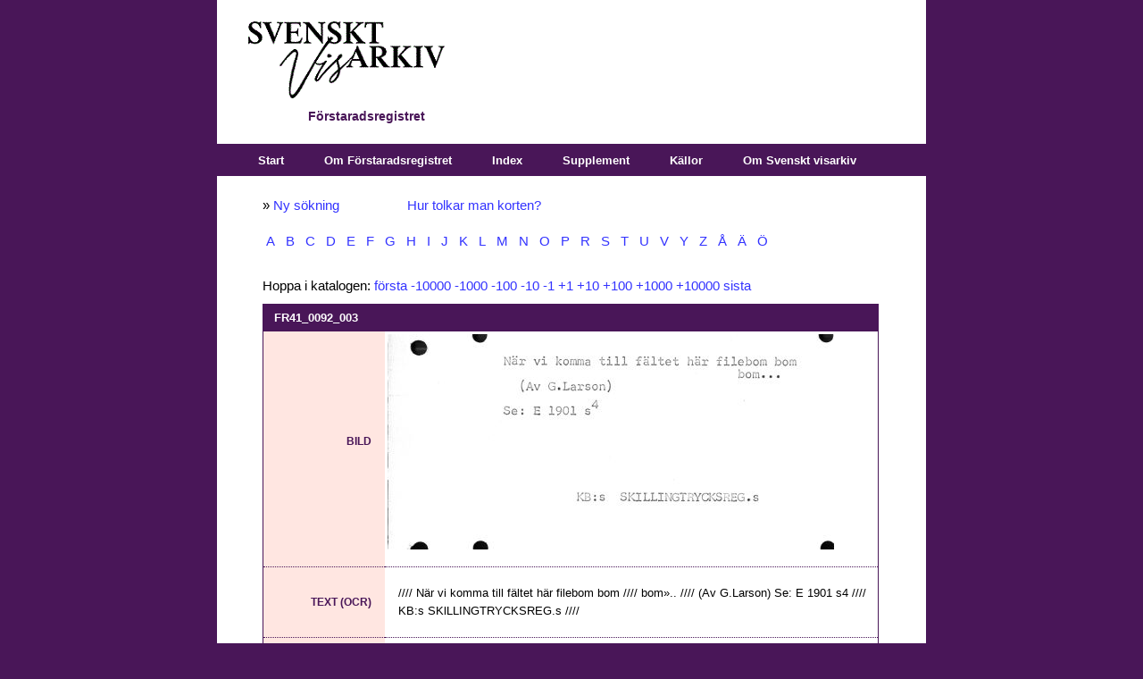

--- FILE ---
content_type: text/css
request_url: https://katalog.visarkiv.se/kort/views/fr/XrefThemes/Theme1/Style/Show.css
body_size: 1708
content:
div.showRecord
{
	vertical-align: top;
	width: 690px;
	/* border-bottom: 1px solid #491658; */
}


div.showRecord .searched
{
	background-color: #fd0;
}

div.showRecord .clickMark
{
	background-color: #D8E4F8;
}

div.showRecord table.document
{
	background-color: #fff;
	border-collapse: collapse;
	width: 100%;
}

div.showRecord th
{
	color: white;
	text-align: left;
	padding: 6px 12px;
	font-family: Arial, sans-serif;
	font-weight: bold;
	font-size: small;
	background-color: #491658;
	border-left: 1px solid #491658;
	border-right: 1px solid #491658;
}

div.showRecord tr
{
	background-color: #fff;
	vertical-align: top;
}

div.showRecord td
{
	padding: 3px;
}

div.showRecord td.fieldName
{
	background-color: #ffe6e1;
	color: #491658;
	font-weight: bold;
	width: 20%;
	text-align: right;
	text-transform: uppercase;
	font-size: 85%;
	border-left: 1px solid #491658;
	padding-right: 15px;
	vertical-align: middle;
}

div.showRecord td.fieldContents
{
	background-color: #ffffff;
	font-size: small;
	border-right: 1px solid #491658;
	padding-left: 15px;
	vertical-align: middle;
}

tr.top td, tr.abovemiddle td, tr.belowmiddle td, tr.bottom td {
	height: 10px;
}

tr.belowmiddle td.fieldName {
	border-top: 1px dotted #491658;
}

tr.belowmiddle td.fieldContents {
	border-top: 1px dotted #491658;
}

tr.bottom td {
	border-bottom: 1px solid #491658;
}

tr.order td {
	text-align: right;
}

tr#TIT td.fieldContents {
	font-weight: bold;
}

tr#TRT td.fieldContents {
	font-weight: bold;
}

.invisible {
	/*visibility: hidden;*/
	display: none;
}

#ctl00_cphContent_btnPrint {
	display: none;
}
